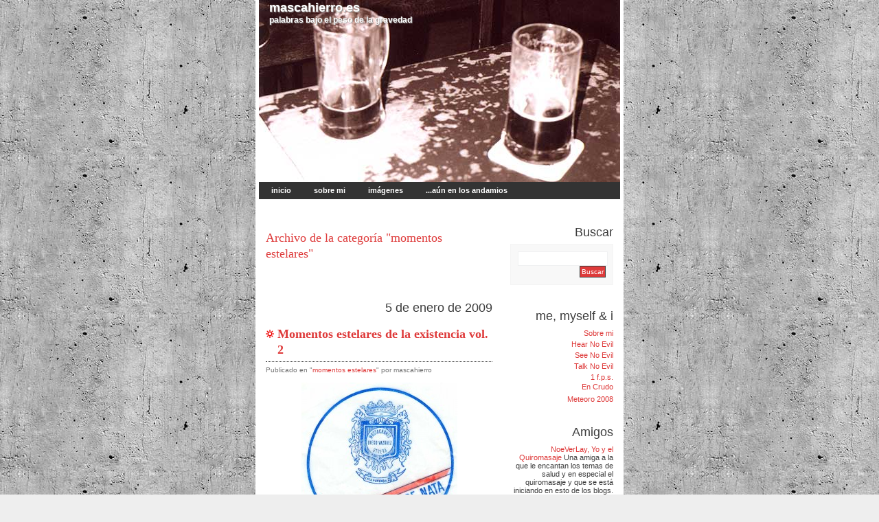

--- FILE ---
content_type: text/html; charset=UTF-8
request_url: https://mascahierro.es/category/momentos-estelares/
body_size: 12072
content:
<!DOCTYPE html PUBLIC "-//W3C//DTD XHTML 1.0 Transitional//EN" "http://www.w3.org/TR/xhtml1/DTD/xhtml1-transitional.dtd">
<html xmlns="http://www.w3.org/1999/xhtml">
<!-- The header image is aleatory change. You can show how many images you want (526 x 265 pixels), but you can must name them like this: dream0.jpg ; dream1.jpg, dream3.jpg�. and so on� and make the appropriate modification in the header_graphic function above.
-->
<head profile="http://gmpg.org/xfn/11">
<meta http-equiv="Content-Type" content="text/html; charset=UTF-8" />
<meta name="generator" content="WordPress 6.7.4" />
<title>
mascahierro.es &raquo; momentos estelares</title>
<meta name="generator" content="WordPress 6.7.4" /> <!-- leave this for stats -->
<style type="text/css" media="screen">
@import url( https://mascahierro.es/wp-content/themes/falling_dreams/style.css );
</style>
<style type="text/css" media="screen">
#header 	{ background: url("https://mascahierro.es/wp-content/themes/falling_dreams/images/dream4.jpg") no-repeat bottom center; }
</style>
<link rel="alternate" type="application/rss+xml" title="RSS 2.0" href="https://mascahierro.es/feed/" />
<link rel="alternate" type="text/xml" title="RSS .92" href="https://mascahierro.es/feed/rss/" />
<link rel="alternate" type="application/atom+xml" title="Atom 0.3" href="https://mascahierro.es/feed/atom/" />
<link rel="pingback" href="https://mascahierro.es/xmlrpc.php" />
	<link rel='archives' title='marzo 2021' href='https://mascahierro.es/2021/03/' />
	<link rel='archives' title='noviembre 2014' href='https://mascahierro.es/2014/11/' />
	<link rel='archives' title='julio 2014' href='https://mascahierro.es/2014/07/' />
	<link rel='archives' title='octubre 2012' href='https://mascahierro.es/2012/10/' />
	<link rel='archives' title='noviembre 2011' href='https://mascahierro.es/2011/11/' />
	<link rel='archives' title='julio 2011' href='https://mascahierro.es/2011/07/' />
	<link rel='archives' title='septiembre 2010' href='https://mascahierro.es/2010/09/' />
	<link rel='archives' title='agosto 2010' href='https://mascahierro.es/2010/08/' />
	<link rel='archives' title='junio 2010' href='https://mascahierro.es/2010/06/' />
	<link rel='archives' title='abril 2010' href='https://mascahierro.es/2010/04/' />
	<link rel='archives' title='diciembre 2009' href='https://mascahierro.es/2009/12/' />
	<link rel='archives' title='julio 2009' href='https://mascahierro.es/2009/07/' />
	<link rel='archives' title='mayo 2009' href='https://mascahierro.es/2009/05/' />
	<link rel='archives' title='febrero 2009' href='https://mascahierro.es/2009/02/' />
	<link rel='archives' title='enero 2009' href='https://mascahierro.es/2009/01/' />
	<link rel='archives' title='noviembre 2008' href='https://mascahierro.es/2008/11/' />
	<link rel='archives' title='septiembre 2008' href='https://mascahierro.es/2008/09/' />
	<link rel='archives' title='agosto 2008' href='https://mascahierro.es/2008/08/' />
	<link rel='archives' title='julio 2008' href='https://mascahierro.es/2008/07/' />
	<link rel='archives' title='junio 2008' href='https://mascahierro.es/2008/06/' />
	<link rel='archives' title='febrero 2008' href='https://mascahierro.es/2008/02/' />
	<link rel='archives' title='diciembre 2007' href='https://mascahierro.es/2007/12/' />
	<link rel='archives' title='noviembre 2007' href='https://mascahierro.es/2007/11/' />
	<link rel='archives' title='septiembre 2007' href='https://mascahierro.es/2007/09/' />
	<link rel='archives' title='agosto 2007' href='https://mascahierro.es/2007/08/' />
	<link rel='archives' title='julio 2007' href='https://mascahierro.es/2007/07/' />
	<link rel='archives' title='junio 2007' href='https://mascahierro.es/2007/06/' />
	<link rel='archives' title='mayo 2007' href='https://mascahierro.es/2007/05/' />
	<link rel='archives' title='abril 2007' href='https://mascahierro.es/2007/04/' />
	<link rel='archives' title='febrero 2007' href='https://mascahierro.es/2007/02/' />
	<link rel='archives' title='enero 2007' href='https://mascahierro.es/2007/01/' />
	<link rel='archives' title='diciembre 2006' href='https://mascahierro.es/2006/12/' />
	<link rel='archives' title='noviembre 2006' href='https://mascahierro.es/2006/11/' />
	<link rel='archives' title='octubre 2006' href='https://mascahierro.es/2006/10/' />
	<link rel='archives' title='septiembre 2006' href='https://mascahierro.es/2006/09/' />
	<link rel='archives' title='agosto 2006' href='https://mascahierro.es/2006/08/' />
	<link rel='archives' title='julio 2006' href='https://mascahierro.es/2006/07/' />
	<link rel='archives' title='junio 2006' href='https://mascahierro.es/2006/06/' />
	<link rel='archives' title='mayo 2006' href='https://mascahierro.es/2006/05/' />
	<link rel='archives' title='septiembre 2005' href='https://mascahierro.es/2005/09/' />
	<link rel='archives' title='mayo 2005' href='https://mascahierro.es/2005/05/' />
	<link rel='archives' title='marzo 2005' href='https://mascahierro.es/2005/03/' />
	<link rel='archives' title='septiembre 2003' href='https://mascahierro.es/2003/09/' />
	<link rel='archives' title='junio 2003' href='https://mascahierro.es/2003/06/' />
	<link rel='archives' title='mayo 2003' href='https://mascahierro.es/2003/05/' />
	<link rel='archives' title='abril 2003' href='https://mascahierro.es/2003/04/' />
	<link rel='archives' title='mayo 2002' href='https://mascahierro.es/2002/05/' />
	<link rel='archives' title='noviembre 1998' href='https://mascahierro.es/1998/11/' />
<meta name='robots' content='max-image-preview:large' />
	<style>img:is([sizes="auto" i], [sizes^="auto," i]) { contain-intrinsic-size: 3000px 1500px }</style>
	<link rel="alternate" type="application/rss+xml" title="mascahierro.es &raquo; Categoría momentos estelares del feed" href="https://mascahierro.es/category/momentos-estelares/feed/" />
<script type="text/javascript">
/* <![CDATA[ */
window._wpemojiSettings = {"baseUrl":"https:\/\/s.w.org\/images\/core\/emoji\/15.0.3\/72x72\/","ext":".png","svgUrl":"https:\/\/s.w.org\/images\/core\/emoji\/15.0.3\/svg\/","svgExt":".svg","source":{"concatemoji":"https:\/\/mascahierro.es\/wp-includes\/js\/wp-emoji-release.min.js?ver=6.7.4"}};
/*! This file is auto-generated */
!function(i,n){var o,s,e;function c(e){try{var t={supportTests:e,timestamp:(new Date).valueOf()};sessionStorage.setItem(o,JSON.stringify(t))}catch(e){}}function p(e,t,n){e.clearRect(0,0,e.canvas.width,e.canvas.height),e.fillText(t,0,0);var t=new Uint32Array(e.getImageData(0,0,e.canvas.width,e.canvas.height).data),r=(e.clearRect(0,0,e.canvas.width,e.canvas.height),e.fillText(n,0,0),new Uint32Array(e.getImageData(0,0,e.canvas.width,e.canvas.height).data));return t.every(function(e,t){return e===r[t]})}function u(e,t,n){switch(t){case"flag":return n(e,"\ud83c\udff3\ufe0f\u200d\u26a7\ufe0f","\ud83c\udff3\ufe0f\u200b\u26a7\ufe0f")?!1:!n(e,"\ud83c\uddfa\ud83c\uddf3","\ud83c\uddfa\u200b\ud83c\uddf3")&&!n(e,"\ud83c\udff4\udb40\udc67\udb40\udc62\udb40\udc65\udb40\udc6e\udb40\udc67\udb40\udc7f","\ud83c\udff4\u200b\udb40\udc67\u200b\udb40\udc62\u200b\udb40\udc65\u200b\udb40\udc6e\u200b\udb40\udc67\u200b\udb40\udc7f");case"emoji":return!n(e,"\ud83d\udc26\u200d\u2b1b","\ud83d\udc26\u200b\u2b1b")}return!1}function f(e,t,n){var r="undefined"!=typeof WorkerGlobalScope&&self instanceof WorkerGlobalScope?new OffscreenCanvas(300,150):i.createElement("canvas"),a=r.getContext("2d",{willReadFrequently:!0}),o=(a.textBaseline="top",a.font="600 32px Arial",{});return e.forEach(function(e){o[e]=t(a,e,n)}),o}function t(e){var t=i.createElement("script");t.src=e,t.defer=!0,i.head.appendChild(t)}"undefined"!=typeof Promise&&(o="wpEmojiSettingsSupports",s=["flag","emoji"],n.supports={everything:!0,everythingExceptFlag:!0},e=new Promise(function(e){i.addEventListener("DOMContentLoaded",e,{once:!0})}),new Promise(function(t){var n=function(){try{var e=JSON.parse(sessionStorage.getItem(o));if("object"==typeof e&&"number"==typeof e.timestamp&&(new Date).valueOf()<e.timestamp+604800&&"object"==typeof e.supportTests)return e.supportTests}catch(e){}return null}();if(!n){if("undefined"!=typeof Worker&&"undefined"!=typeof OffscreenCanvas&&"undefined"!=typeof URL&&URL.createObjectURL&&"undefined"!=typeof Blob)try{var e="postMessage("+f.toString()+"("+[JSON.stringify(s),u.toString(),p.toString()].join(",")+"));",r=new Blob([e],{type:"text/javascript"}),a=new Worker(URL.createObjectURL(r),{name:"wpTestEmojiSupports"});return void(a.onmessage=function(e){c(n=e.data),a.terminate(),t(n)})}catch(e){}c(n=f(s,u,p))}t(n)}).then(function(e){for(var t in e)n.supports[t]=e[t],n.supports.everything=n.supports.everything&&n.supports[t],"flag"!==t&&(n.supports.everythingExceptFlag=n.supports.everythingExceptFlag&&n.supports[t]);n.supports.everythingExceptFlag=n.supports.everythingExceptFlag&&!n.supports.flag,n.DOMReady=!1,n.readyCallback=function(){n.DOMReady=!0}}).then(function(){return e}).then(function(){var e;n.supports.everything||(n.readyCallback(),(e=n.source||{}).concatemoji?t(e.concatemoji):e.wpemoji&&e.twemoji&&(t(e.twemoji),t(e.wpemoji)))}))}((window,document),window._wpemojiSettings);
/* ]]> */
</script>
<style id='wp-emoji-styles-inline-css' type='text/css'>

	img.wp-smiley, img.emoji {
		display: inline !important;
		border: none !important;
		box-shadow: none !important;
		height: 1em !important;
		width: 1em !important;
		margin: 0 0.07em !important;
		vertical-align: -0.1em !important;
		background: none !important;
		padding: 0 !important;
	}
</style>
<link rel='stylesheet' id='wp-block-library-css' href='https://mascahierro.es/wp-includes/css/dist/block-library/style.min.css?ver=6.7.4' type='text/css' media='all' />
<style id='classic-theme-styles-inline-css' type='text/css'>
/*! This file is auto-generated */
.wp-block-button__link{color:#fff;background-color:#32373c;border-radius:9999px;box-shadow:none;text-decoration:none;padding:calc(.667em + 2px) calc(1.333em + 2px);font-size:1.125em}.wp-block-file__button{background:#32373c;color:#fff;text-decoration:none}
</style>
<style id='global-styles-inline-css' type='text/css'>
:root{--wp--preset--aspect-ratio--square: 1;--wp--preset--aspect-ratio--4-3: 4/3;--wp--preset--aspect-ratio--3-4: 3/4;--wp--preset--aspect-ratio--3-2: 3/2;--wp--preset--aspect-ratio--2-3: 2/3;--wp--preset--aspect-ratio--16-9: 16/9;--wp--preset--aspect-ratio--9-16: 9/16;--wp--preset--color--black: #000000;--wp--preset--color--cyan-bluish-gray: #abb8c3;--wp--preset--color--white: #ffffff;--wp--preset--color--pale-pink: #f78da7;--wp--preset--color--vivid-red: #cf2e2e;--wp--preset--color--luminous-vivid-orange: #ff6900;--wp--preset--color--luminous-vivid-amber: #fcb900;--wp--preset--color--light-green-cyan: #7bdcb5;--wp--preset--color--vivid-green-cyan: #00d084;--wp--preset--color--pale-cyan-blue: #8ed1fc;--wp--preset--color--vivid-cyan-blue: #0693e3;--wp--preset--color--vivid-purple: #9b51e0;--wp--preset--gradient--vivid-cyan-blue-to-vivid-purple: linear-gradient(135deg,rgba(6,147,227,1) 0%,rgb(155,81,224) 100%);--wp--preset--gradient--light-green-cyan-to-vivid-green-cyan: linear-gradient(135deg,rgb(122,220,180) 0%,rgb(0,208,130) 100%);--wp--preset--gradient--luminous-vivid-amber-to-luminous-vivid-orange: linear-gradient(135deg,rgba(252,185,0,1) 0%,rgba(255,105,0,1) 100%);--wp--preset--gradient--luminous-vivid-orange-to-vivid-red: linear-gradient(135deg,rgba(255,105,0,1) 0%,rgb(207,46,46) 100%);--wp--preset--gradient--very-light-gray-to-cyan-bluish-gray: linear-gradient(135deg,rgb(238,238,238) 0%,rgb(169,184,195) 100%);--wp--preset--gradient--cool-to-warm-spectrum: linear-gradient(135deg,rgb(74,234,220) 0%,rgb(151,120,209) 20%,rgb(207,42,186) 40%,rgb(238,44,130) 60%,rgb(251,105,98) 80%,rgb(254,248,76) 100%);--wp--preset--gradient--blush-light-purple: linear-gradient(135deg,rgb(255,206,236) 0%,rgb(152,150,240) 100%);--wp--preset--gradient--blush-bordeaux: linear-gradient(135deg,rgb(254,205,165) 0%,rgb(254,45,45) 50%,rgb(107,0,62) 100%);--wp--preset--gradient--luminous-dusk: linear-gradient(135deg,rgb(255,203,112) 0%,rgb(199,81,192) 50%,rgb(65,88,208) 100%);--wp--preset--gradient--pale-ocean: linear-gradient(135deg,rgb(255,245,203) 0%,rgb(182,227,212) 50%,rgb(51,167,181) 100%);--wp--preset--gradient--electric-grass: linear-gradient(135deg,rgb(202,248,128) 0%,rgb(113,206,126) 100%);--wp--preset--gradient--midnight: linear-gradient(135deg,rgb(2,3,129) 0%,rgb(40,116,252) 100%);--wp--preset--font-size--small: 13px;--wp--preset--font-size--medium: 20px;--wp--preset--font-size--large: 36px;--wp--preset--font-size--x-large: 42px;--wp--preset--spacing--20: 0.44rem;--wp--preset--spacing--30: 0.67rem;--wp--preset--spacing--40: 1rem;--wp--preset--spacing--50: 1.5rem;--wp--preset--spacing--60: 2.25rem;--wp--preset--spacing--70: 3.38rem;--wp--preset--spacing--80: 5.06rem;--wp--preset--shadow--natural: 6px 6px 9px rgba(0, 0, 0, 0.2);--wp--preset--shadow--deep: 12px 12px 50px rgba(0, 0, 0, 0.4);--wp--preset--shadow--sharp: 6px 6px 0px rgba(0, 0, 0, 0.2);--wp--preset--shadow--outlined: 6px 6px 0px -3px rgba(255, 255, 255, 1), 6px 6px rgba(0, 0, 0, 1);--wp--preset--shadow--crisp: 6px 6px 0px rgba(0, 0, 0, 1);}:where(.is-layout-flex){gap: 0.5em;}:where(.is-layout-grid){gap: 0.5em;}body .is-layout-flex{display: flex;}.is-layout-flex{flex-wrap: wrap;align-items: center;}.is-layout-flex > :is(*, div){margin: 0;}body .is-layout-grid{display: grid;}.is-layout-grid > :is(*, div){margin: 0;}:where(.wp-block-columns.is-layout-flex){gap: 2em;}:where(.wp-block-columns.is-layout-grid){gap: 2em;}:where(.wp-block-post-template.is-layout-flex){gap: 1.25em;}:where(.wp-block-post-template.is-layout-grid){gap: 1.25em;}.has-black-color{color: var(--wp--preset--color--black) !important;}.has-cyan-bluish-gray-color{color: var(--wp--preset--color--cyan-bluish-gray) !important;}.has-white-color{color: var(--wp--preset--color--white) !important;}.has-pale-pink-color{color: var(--wp--preset--color--pale-pink) !important;}.has-vivid-red-color{color: var(--wp--preset--color--vivid-red) !important;}.has-luminous-vivid-orange-color{color: var(--wp--preset--color--luminous-vivid-orange) !important;}.has-luminous-vivid-amber-color{color: var(--wp--preset--color--luminous-vivid-amber) !important;}.has-light-green-cyan-color{color: var(--wp--preset--color--light-green-cyan) !important;}.has-vivid-green-cyan-color{color: var(--wp--preset--color--vivid-green-cyan) !important;}.has-pale-cyan-blue-color{color: var(--wp--preset--color--pale-cyan-blue) !important;}.has-vivid-cyan-blue-color{color: var(--wp--preset--color--vivid-cyan-blue) !important;}.has-vivid-purple-color{color: var(--wp--preset--color--vivid-purple) !important;}.has-black-background-color{background-color: var(--wp--preset--color--black) !important;}.has-cyan-bluish-gray-background-color{background-color: var(--wp--preset--color--cyan-bluish-gray) !important;}.has-white-background-color{background-color: var(--wp--preset--color--white) !important;}.has-pale-pink-background-color{background-color: var(--wp--preset--color--pale-pink) !important;}.has-vivid-red-background-color{background-color: var(--wp--preset--color--vivid-red) !important;}.has-luminous-vivid-orange-background-color{background-color: var(--wp--preset--color--luminous-vivid-orange) !important;}.has-luminous-vivid-amber-background-color{background-color: var(--wp--preset--color--luminous-vivid-amber) !important;}.has-light-green-cyan-background-color{background-color: var(--wp--preset--color--light-green-cyan) !important;}.has-vivid-green-cyan-background-color{background-color: var(--wp--preset--color--vivid-green-cyan) !important;}.has-pale-cyan-blue-background-color{background-color: var(--wp--preset--color--pale-cyan-blue) !important;}.has-vivid-cyan-blue-background-color{background-color: var(--wp--preset--color--vivid-cyan-blue) !important;}.has-vivid-purple-background-color{background-color: var(--wp--preset--color--vivid-purple) !important;}.has-black-border-color{border-color: var(--wp--preset--color--black) !important;}.has-cyan-bluish-gray-border-color{border-color: var(--wp--preset--color--cyan-bluish-gray) !important;}.has-white-border-color{border-color: var(--wp--preset--color--white) !important;}.has-pale-pink-border-color{border-color: var(--wp--preset--color--pale-pink) !important;}.has-vivid-red-border-color{border-color: var(--wp--preset--color--vivid-red) !important;}.has-luminous-vivid-orange-border-color{border-color: var(--wp--preset--color--luminous-vivid-orange) !important;}.has-luminous-vivid-amber-border-color{border-color: var(--wp--preset--color--luminous-vivid-amber) !important;}.has-light-green-cyan-border-color{border-color: var(--wp--preset--color--light-green-cyan) !important;}.has-vivid-green-cyan-border-color{border-color: var(--wp--preset--color--vivid-green-cyan) !important;}.has-pale-cyan-blue-border-color{border-color: var(--wp--preset--color--pale-cyan-blue) !important;}.has-vivid-cyan-blue-border-color{border-color: var(--wp--preset--color--vivid-cyan-blue) !important;}.has-vivid-purple-border-color{border-color: var(--wp--preset--color--vivid-purple) !important;}.has-vivid-cyan-blue-to-vivid-purple-gradient-background{background: var(--wp--preset--gradient--vivid-cyan-blue-to-vivid-purple) !important;}.has-light-green-cyan-to-vivid-green-cyan-gradient-background{background: var(--wp--preset--gradient--light-green-cyan-to-vivid-green-cyan) !important;}.has-luminous-vivid-amber-to-luminous-vivid-orange-gradient-background{background: var(--wp--preset--gradient--luminous-vivid-amber-to-luminous-vivid-orange) !important;}.has-luminous-vivid-orange-to-vivid-red-gradient-background{background: var(--wp--preset--gradient--luminous-vivid-orange-to-vivid-red) !important;}.has-very-light-gray-to-cyan-bluish-gray-gradient-background{background: var(--wp--preset--gradient--very-light-gray-to-cyan-bluish-gray) !important;}.has-cool-to-warm-spectrum-gradient-background{background: var(--wp--preset--gradient--cool-to-warm-spectrum) !important;}.has-blush-light-purple-gradient-background{background: var(--wp--preset--gradient--blush-light-purple) !important;}.has-blush-bordeaux-gradient-background{background: var(--wp--preset--gradient--blush-bordeaux) !important;}.has-luminous-dusk-gradient-background{background: var(--wp--preset--gradient--luminous-dusk) !important;}.has-pale-ocean-gradient-background{background: var(--wp--preset--gradient--pale-ocean) !important;}.has-electric-grass-gradient-background{background: var(--wp--preset--gradient--electric-grass) !important;}.has-midnight-gradient-background{background: var(--wp--preset--gradient--midnight) !important;}.has-small-font-size{font-size: var(--wp--preset--font-size--small) !important;}.has-medium-font-size{font-size: var(--wp--preset--font-size--medium) !important;}.has-large-font-size{font-size: var(--wp--preset--font-size--large) !important;}.has-x-large-font-size{font-size: var(--wp--preset--font-size--x-large) !important;}
:where(.wp-block-post-template.is-layout-flex){gap: 1.25em;}:where(.wp-block-post-template.is-layout-grid){gap: 1.25em;}
:where(.wp-block-columns.is-layout-flex){gap: 2em;}:where(.wp-block-columns.is-layout-grid){gap: 2em;}
:root :where(.wp-block-pullquote){font-size: 1.5em;line-height: 1.6;}
</style>
<link rel='stylesheet' id='responsive-lightbox-swipebox-css' href='https://mascahierro.es/wp-content/plugins/responsive-lightbox/assets/swipebox/swipebox.min.css?ver=2.4.8' type='text/css' media='all' />
<link rel='stylesheet' id='ngg_trigger_buttons-css' href='https://mascahierro.es/wp-content/plugins/nextgen-gallery/static/GalleryDisplay/trigger_buttons.css?ver=3.59.6' type='text/css' media='all' />
<link rel='stylesheet' id='dashicons-css' href='https://mascahierro.es/wp-includes/css/dashicons.min.css?ver=6.7.4' type='text/css' media='all' />
<link rel='stylesheet' id='thickbox-css' href='https://mascahierro.es/wp-includes/js/thickbox/thickbox.css?ver=6.7.4' type='text/css' media='all' />
<link rel='stylesheet' id='fontawesome_v4_shim_style-css' href='https://mascahierro.es/wp-content/plugins/nextgen-gallery/static/FontAwesome/css/v4-shims.min.css?ver=6.7.4' type='text/css' media='all' />
<link rel='stylesheet' id='fontawesome-css' href='https://mascahierro.es/wp-content/plugins/nextgen-gallery/static/FontAwesome/css/all.min.css?ver=6.7.4' type='text/css' media='all' />
<link rel='stylesheet' id='nextgen_pagination_style-css' href='https://mascahierro.es/wp-content/plugins/nextgen-gallery/static/GalleryDisplay/pagination_style.css?ver=3.59.6' type='text/css' media='all' />
<link rel='stylesheet' id='nextgen_basic_thumbnails_style-css' href='https://mascahierro.es/wp-content/plugins/nextgen-gallery/static/Thumbnails/nextgen_basic_thumbnails.css?ver=3.59.6' type='text/css' media='all' />
<link rel='stylesheet' id='nextgen_widgets_style-css' href='https://mascahierro.es/wp-content/plugins/nextgen-gallery/static/Widget/display.css?ver=3.59.6' type='text/css' media='all' />
<script type="text/javascript" src="https://mascahierro.es/wp-includes/js/jquery/jquery.min.js?ver=3.7.1" id="jquery-core-js"></script>
<script type="text/javascript" src="https://mascahierro.es/wp-includes/js/jquery/jquery-migrate.min.js?ver=3.4.1" id="jquery-migrate-js"></script>
<script type="text/javascript" src="https://mascahierro.es/wp-content/plugins/responsive-lightbox/assets/swipebox/jquery.swipebox.min.js?ver=2.4.8" id="responsive-lightbox-swipebox-js"></script>
<script type="text/javascript" src="https://mascahierro.es/wp-includes/js/underscore.min.js?ver=1.13.7" id="underscore-js"></script>
<script type="text/javascript" src="https://mascahierro.es/wp-content/plugins/responsive-lightbox/assets/infinitescroll/infinite-scroll.pkgd.min.js?ver=6.7.4" id="responsive-lightbox-infinite-scroll-js"></script>
<script type="text/javascript" id="responsive-lightbox-js-before">
/* <![CDATA[ */
var rlArgs = {"script":"swipebox","selector":"lightbox","customEvents":"","activeGalleries":true,"animation":true,"hideCloseButtonOnMobile":false,"removeBarsOnMobile":false,"hideBars":true,"hideBarsDelay":5000,"videoMaxWidth":1080,"useSVG":true,"loopAtEnd":false,"woocommerce_gallery":false,"ajaxurl":"https:\/\/mascahierro.es\/wp-admin\/admin-ajax.php","nonce":"eb9e1ce0b2","preview":false,"postId":244,"scriptExtension":false};
/* ]]> */
</script>
<script type="text/javascript" src="https://mascahierro.es/wp-content/plugins/responsive-lightbox/js/front.js?ver=2.4.8" id="responsive-lightbox-js"></script>
<script type="text/javascript" id="photocrati_ajax-js-extra">
/* <![CDATA[ */
var photocrati_ajax = {"url":"https:\/\/mascahierro.es\/index.php?photocrati_ajax=1","rest_url":"https:\/\/mascahierro.es\/wp-json\/","wp_home_url":"https:\/\/mascahierro.es","wp_site_url":"https:\/\/mascahierro.es","wp_root_url":"https:\/\/mascahierro.es","wp_plugins_url":"https:\/\/mascahierro.es\/wp-content\/plugins","wp_content_url":"https:\/\/mascahierro.es\/wp-content","wp_includes_url":"https:\/\/mascahierro.es\/wp-includes\/","ngg_param_slug":"nggallery","rest_nonce":"1b37fe67ea"};
/* ]]> */
</script>
<script type="text/javascript" src="https://mascahierro.es/wp-content/plugins/nextgen-gallery/static/Legacy/ajax.min.js?ver=3.59.6" id="photocrati_ajax-js"></script>
<script type="text/javascript" src="https://mascahierro.es/wp-content/plugins/nextgen-gallery/static/FontAwesome/js/v4-shims.min.js?ver=5.3.1" id="fontawesome_v4_shim-js"></script>
<script type="text/javascript" defer crossorigin="anonymous" data-auto-replace-svg="false" data-keep-original-source="false" data-search-pseudo-elements src="https://mascahierro.es/wp-content/plugins/nextgen-gallery/static/FontAwesome/js/all.min.js?ver=5.3.1" id="fontawesome-js"></script>
<script type="text/javascript" src="https://mascahierro.es/wp-content/plugins/nextgen-gallery/static/Thumbnails/nextgen_basic_thumbnails.js?ver=3.59.6" id="nextgen_basic_thumbnails_script-js"></script>
<link rel="https://api.w.org/" href="https://mascahierro.es/wp-json/" /><link rel="alternate" title="JSON" type="application/json" href="https://mascahierro.es/wp-json/wp/v2/categories/60" /><link rel="EditURI" type="application/rsd+xml" title="RSD" href="https://mascahierro.es/xmlrpc.php?rsd" />
<meta name="generator" content="WordPress 6.7.4" />
<script language="javascript" type="text/javascript" src="https://mascahierro.es/wp-content/themes/falling_dreams/nicetitle.js"></script>
</head>
<body>
<div id="wrapper">
<h1 id="header" onclick="location.href='https://mascahierro.es';" style="cursor: pointer;">
  <!--blog name & description -->
  <a href="https://mascahierro.es">mascahierro.es</a><br/>
palabras bajo el peso de la gravedad 
</h1>
<div id="menu-background"></div>
<div id="content">
<ul id="menu">
  <!-- create some pages in WordPress Admin, and put links here. (Ex: About, Photos, Links, Contact) -->
  <li><a title="mascahierro.es" href="https://mascahierro.es">Inicio</a></li>
  <li><a title="Sobre mi" href="http://www.mascahierro.es/?page_id=2">Sobre mi</a></li>
   <li><a title="Galer&iacute;a de im&aacute;genes y fotograf&iacute;as" href="http://www.mascahierro.es/?page_id=63">Im&aacute;genes</a></li>
  <li><a title="En construcci&oacute;n" href="#">...a&uacute;n en los andamios</a></li>
  <!--
  <li><a title="Links" href="#">Links</a></li>
  <li><a title="Contact" href="#">Contact</a></li> -->
</ul>
<h2 class="headline">Archivo de la categor&iacute;a &quot;momentos estelares&quot;</h2>
<div class="page-navigation">
  <div class="alignleft">
      </div>
  <div class="alignright">
      </div>
</div>
<div class="post" id="post-244">
  <div class="data">
    5 de enero de 2009  </div>
  <h3 class="title"><a href="https://mascahierro.es/2009/01/05/momentos-estelares-de-la-existencia-vol-2/" rel="bookmark" title="Momentos estelares de la existencia vol. 2">
    Momentos estelares de la existencia vol. 2    </a></h3>
  <div class="author">Publicado  
    en &quot;<a href="https://mascahierro.es/category/momentos-estelares/" rel="category tag">momentos estelares</a>&quot; por mascahierro      </div>
  <p style="text-align: center;"><a href="http://www.mascahierro.es/wp-content/fotos/mostachones.jpg" target="_blank" data-rel="lightbox-image-0" data-rl_title="" data-rl_caption=""><img fetchpriority="high" decoding="async" class="size-medium wp-image-243 aligncenter" title="" src="http://www.mascahierro.es/wp-content/fotos/mostachones-227x300.jpg" alt="Etiqueta de los riquísimos mostachones de nata de Utrera" width="227" height="300" srcset="https://mascahierro.es/wp-content/fotos/mostachones-227x300.jpg 227w, https://mascahierro.es/wp-content/fotos/mostachones.jpg 607w" sizes="(max-width: 227px) 100vw, 227px" /></a></p>
<p>Pues si que es un momento sublime, construido únicamente con azúcar, harina, canela, huevos y nata montada.</p>
<p>Cuando era pequeño, y en mi pueblo había tren, durante los viajes al médico de la capital había un señor que vendía mostachones mientras el tren avanzaba con su parsimonioso traqueteo. Con tan desagradable destino, mi madre no podía negarse a comprarme un mostachón. Imposible olvidar el olor, el  sabor y la textura de aquellos mostachones que no querían desprenderse del papel que les servía como base de horneado y como envoltura. Hermosa batalla era aquello de comerte el mostachón. Con suerte ibas arrancando el bizcocho a pellizcos y luego utilizabas la boca para hacerte con los restos, arrastrando la nariz sobre el papel y los restos del bizcocho. Um&#8230;</p>
<p>Éstos,  puestos al día  con nata, tiernos y dulces también merecen la pena, aunque se perdió la miel.  Nunca olvides parar en Utrera si pasas cerca y tampoco estaría mal que te acordases de mi. Je, je, &#8230;</p>
    <div class="feedback">
    <a href="https://mascahierro.es/2009/01/05/momentos-estelares-de-la-existencia-vol-2/#comments">2 comentarios</a>    <span class="link-category">Archivado en &quot;<a href="https://mascahierro.es/category/momentos-estelares/" rel="category tag">momentos estelares</a>&quot;
    </span> </div>
</div>
<div class="page-navigation">
  <div class="alignleft">
      </div>
  <div class="alignright">
      </div>
</div>
</div>
<div id="sidebar">
  <ul>
  <li id="search-3" class="widget widget_search"><h2 class="widgettitle">Buscar</h2>
<form method="get" id="searchform" action="https://mascahierro.es/">
  <div>
    <input type="text" value="" name="s" id="s" size="15" maxlength="40"/>
    <input type="submit" id="searchsubmit" value="Buscar" />
  </div>
</form>
</li>
<li id="pages-3" class="widget widget_pages"><h2 class="widgettitle">me, myself &#038; i</h2>

			<ul>
				<li class="page_item page-item-2"><a href="https://mascahierro.es/about/">Sobre mi</a></li>
<li class="page_item page-item-14"><a href="https://mascahierro.es/mis-discos-favoritos/">Hear No Evil</a></li>
<li class="page_item page-item-32"><a href="https://mascahierro.es/see-no-evil/">See No Evil</a></li>
<li class="page_item page-item-279"><a href="https://mascahierro.es/talk-no-evil/">Talk No Evil</a></li>
<li class="page_item page-item-63 page_item_has_children"><a href="https://mascahierro.es/mis-fotos/">1 f.p.s.</a>
<ul class='children'>
	<li class="page_item page-item-71"><a href="https://mascahierro.es/mis-fotos/de-la-aficion-a-la-musica-en-directo/">En Crudo</a></li>
</ul>
</li>
<li class="page_item page-item-111"><a href="https://mascahierro.es/meteoro-2008/">Meteoro 2008</a></li>
			</ul>

			</li>
<li id="linkcat-81" class="widget widget_links"><h2 class="widgettitle">Amigos</h2>

	<ul class='xoxo blogroll'>
<li><a href="http://noeverlay.es/" rel="friend met co-resident muse" title="Una amiga a la que le encantan los temas de salud y en especial el quiromasaje y que se está iniciando en esto de los blogs.">NoeVerLay, Yo y el Quiromasaje</a>
Una amiga a la que le encantan los temas de salud y en especial el quiromasaje y que se está iniciando en esto de los blogs.</li>

	</ul>
</li>

<li id="linkcat-17" class="widget widget_links"><h2 class="widgettitle">Artistas y Grupos</h2>

	<ul class='xoxo blogroll'>
<li><a href="http://www.aberfeldys.com/" rel="noopener" title="Una banda pop que me tiene enamorado" target="_blank">Aberfeldy</a>
Una banda pop que me tiene enamorado</li>
<li><a href="http://www.intairnet.org/" rel="noopener" title="Página oficial de Air" target="_blank">Air</a>
Página oficial de Air</li>
<li><a href="http://www.belleandsebastian.com/r" rel="noopener" title="El mejor pop" target="_blank">Belle &#038; Sebastian</a>
El mejor pop</li>
<li><a href="http://www.mazzystar.nu/" rel="noopener" target="_blank">Mazzy Star Boulevard</a></li>
<li><a href="http://www.nickcaveandthebadseeds.com/">Nick Cave &#038; The Bad Seeds</a></li>
<li><a href="http://www.nick-cave.com/">Nick Cave (fan)</a></li>
<li><a href="http://www.thecramps.com/" rel="noopener" title="Una banda&#8230; un estilo único." target="_blank">The Cramps</a>
Una banda&#8230; un estilo único.</li>
<li><a href="http://www.marquee.demon.co.uk/">Tom Verlaine, Television &#038; Stuff</a></li>

	</ul>
</li>

<li id="linkcat-12" class="widget widget_links"><h2 class="widgettitle">Blogroll</h2>

	<ul class='xoxo blogroll'>
<li><a href="http://aprendiendolapasion.blogspot.com/" rel="friend met neighbor noopener" title="Amigo del Alma" target="_blank">Aprendiendo la pasión</a>
Amigo del Alma</li>
<li><a href="http://www.bearskinrug.co.uk/" rel="noopener" title="Kevin Cornell, ilustrador y diseñador web. Es el ilustrador de AListApart" target="_blank">bearskinrug</a>
Kevin Cornell, ilustrador y diseñador web. Es el ilustrador de AListApart</li>
<li><a href="http://blogs.linux.ie/xeer/">Donncha</a></li>
<li><a href="http://dougal.gunters.org/">Dougal</a></li>
<li><a href="http://photomatt.net/">Matt</a></li>
<li><a href="http://zengun.org/weblog/">Michel</a></li>
<li><a href="http://zed1.com/journalized/">Mike</a></li>
<li><a href="http://teo.esuper.ro/" rel="noopener" title="Razvan Teodorescu, un diseñador de Bucarest del que he tomado prestado la plantilla para mi bitácora." target="_blank">Razvan Teodorescu</a>
Razvan Teodorescu, un diseñador de Bucarest del que he tomado prestado la plantilla para mi bitácora.</li>
<li><a href="http://boren.nu/">Ryan</a></li>

	</ul>
</li>

<li id="linkcat-13" class="widget widget_links"><h2 class="widgettitle">Cine</h2>

	<ul class='xoxo blogroll'>
<li><a href="http://allmovie.com" rel="noopener" title="Base de datos sobre cine con multitud de opciones de búsqueda (US)" target="_blank">Guía «All Movie»</a>
Base de datos sobre cine con multitud de opciones de búsqueda (US)</li>
<li><a href="http://www.imdb.com/" rel="noopener" title="La referencia para los cinéfilos." target="_blank">Internet Movie Database</a>
La referencia para los cinéfilos.</li>

	</ul>
</li>

<li id="linkcat-82" class="widget widget_links"><h2 class="widgettitle">Diseño Gráfico</h2>

	<ul class='xoxo blogroll'>
<li><a href="http://designarchives.aiga.org/" title="Un archivo de trabajos de diseño gráfico para aquellos que «practican, estudian y apredician los buenos diseños».">Archivos de diseño AIGA</a>
Un archivo de trabajos de diseño gráfico para aquellos que «practican, estudian y apredician los buenos diseños».</li>

	</ul>
</li>

<li id="linkcat-15" class="widget widget_links"><h2 class="widgettitle">E-bites</h2>

	<ul class='xoxo blogroll'>
<li><a href="http://www.blosxom.com/" rel="noopener" title="Una herramientas para creación de blogs o bitácoras de fácil instalación ya que utiliza ficheros de texto simple, sin base de datos" target="_blank">Blosxom, the zen of blogging</a>
Una herramientas para creación de blogs o bitácoras de fácil instalación ya que utiliza ficheros de texto simple, sin base de datos</li>
<li><a href="http://onmac.net/" rel="noopener" title="De como ejecutar windows en un portátil Apple sobre microprocesador Intel" target="_blank">MacBook Pro + Windows</a>
De como ejecutar windows en un portátil Apple sobre microprocesador Intel</li>
<li><a href="http://iphone.wordpress.org/" rel="noopener" title="Interesante aplicación para Iphone y otros aparatejos de la marca, permite publicar, comentar, enviar fotos, etc" target="_blank">Wordpress en tu Iphone</a>
Interesante aplicación para Iphone y otros aparatejos de la marca, permite publicar, comentar, enviar fotos, etc</li>

	</ul>
</li>

<li id="linkcat-19" class="widget widget_links"><h2 class="widgettitle">favoritos en myspace</h2>

	<ul class='xoxo blogroll'>
<li><a href="http://www.myspace.com/aberfeldytheband" title="Una deliciosa banda pop de Edimburgo">Aberfeldy</a>
Una deliciosa banda pop de Edimburgo</li>

	</ul>
</li>

<li id="linkcat-14" class="widget widget_links"><h2 class="widgettitle">Literatura</h2>

	<ul class='xoxo blogroll'>
<li><a href="http://www.mcu.es/bases/spa/isbn/ISBN.html" rel="noopener" title="Todos los libros editados en España desde 1972." target="_blank">Base de datos de ISBN</a>
Todos los libros editados en España desde 1972.</li>
<li><a href="http://cervantesvirtual.com" rel="noopener" title="Proyecto de digitalización de obras literarias y científicas principalmente escritas en español. Incluye fonoteca." target="_blank">Biblioteca Virtual Miguel de Cervantes Saavedra</a>
Proyecto de digitalización de obras literarias y científicas principalmente escritas en español. Incluye fonoteca.</li>
<li><a href="http://www.inlibris.com/s.pl?l=es" rel="noopener" title="Ellos mismos: «Con cerca de 54.000 enlaces, Inlibris es probablemente el mayor directorio de recursos literarios&#8230;»" target="_blank">Inlibris, directorio de recursos literarios.</a>
Ellos mismos: «Con cerca de 54.000 enlaces, Inlibris es probablemente el mayor directorio de recursos literarios&#8230;»</li>
<li><a href="http://www.gutenberg.org/" rel="noopener" title="18.000 obras literarias libres de derechos de autor a tu disposición." target="_blank">Proyecto Gutenberg</a>
18.000 obras literarias libres de derechos de autor a tu disposición.</li>

	</ul>
</li>

<li id="linkcat-16" class="widget widget_links"><h2 class="widgettitle">Música</h2>

	<ul class='xoxo blogroll'>
<li><a href="http://www.allmusic.com" rel="noopener" title="Una macro base de datos sobre música, ideal para consultar discografías y músicos" target="_blank">Base de datos All Music</a>
Una macro base de datos sobre música, ideal para consultar discografías y músicos</li>
<li><a href="http://www.cdcovers.to/" rel="noopener" title="Motor de búsqueda de portadas de cds, dvds, etc" target="_blank">cdcovers.to</a>
Motor de búsqueda de portadas de cds, dvds, etc</li>
<li><a href="http://www.discogs.com/" rel="noopener" title="Una base de datos abierta sobre grupos, sellos,&#8230;. construida por los propios usuarios." target="_blank">Discogs</a>
Una base de datos abierta sobre grupos, sellos,&#8230;. construida por los propios usuarios.</li>
<li><a href="http://www.mega-search.net/" rel="noopener" title="Quizás el mejor buscador de carátulas y portadas de cds" target="_blank">MegaSearch</a>
Quizás el mejor buscador de carátulas y portadas de cds</li>

	</ul>
</li>

<li id="tag_cloud-3" class="widget widget_tag_cloud"><h2 class="widgettitle">En la nube&#8230;</h2>
<div class="tagcloud"><a href="https://mascahierro.es/tag/arena-festival/" class="tag-cloud-link tag-link-55 tag-link-position-1" style="font-size: 8pt;" aria-label="arena festival (1 elemento)">arena festival</a>
<a href="https://mascahierro.es/tag/avalon/" class="tag-cloud-link tag-link-33 tag-link-position-2" style="font-size: 8pt;" aria-label="Avalon (1 elemento)">Avalon</a>
<a href="https://mascahierro.es/tag/bitacora/" class="tag-cloud-link tag-link-28 tag-link-position-3" style="font-size: 8pt;" aria-label="bitácora (1 elemento)">bitácora</a>
<a href="https://mascahierro.es/tag/blues-explosion/" class="tag-cloud-link tag-link-75 tag-link-position-4" style="font-size: 8pt;" aria-label="Blues Explosion (1 elemento)">Blues Explosion</a>
<a href="https://mascahierro.es/tag/cansancio/" class="tag-cloud-link tag-link-22 tag-link-position-5" style="font-size: 8pt;" aria-label="cansancio (1 elemento)">cansancio</a>
<a href="https://mascahierro.es/tag/cartel/" class="tag-cloud-link tag-link-64 tag-link-position-6" style="font-size: 8pt;" aria-label="cartel (1 elemento)">cartel</a>
<a href="https://mascahierro.es/tag/carteles/" class="tag-cloud-link tag-link-40 tag-link-position-7" style="font-size: 22pt;" aria-label="carteles (5 elementos)">carteles</a>
<a href="https://mascahierro.es/tag/chris-isaak/" class="tag-cloud-link tag-link-72 tag-link-position-8" style="font-size: 8pt;" aria-label="Chris Isaak (1 elemento)">Chris Isaak</a>
<a href="https://mascahierro.es/tag/comer/" class="tag-cloud-link tag-link-49 tag-link-position-9" style="font-size: 13.25pt;" aria-label="comer (2 elementos)">comer</a>
<a href="https://mascahierro.es/tag/conciertos/" class="tag-cloud-link tag-link-73 tag-link-position-10" style="font-size: 13.25pt;" aria-label="conciertos (2 elementos)">conciertos</a>
<a href="https://mascahierro.es/tag/cotidianidad/" class="tag-cloud-link tag-link-66 tag-link-position-11" style="font-size: 8pt;" aria-label="cotidianidad (1 elemento)">cotidianidad</a>
<a href="https://mascahierro.es/tag/cumpleanos/" class="tag-cloud-link tag-link-78 tag-link-position-12" style="font-size: 8pt;" aria-label="cumpleaños (1 elemento)">cumpleaños</a>
<a href="https://mascahierro.es/tag/diseno/" class="tag-cloud-link tag-link-54 tag-link-position-13" style="font-size: 8pt;" aria-label="diseño (1 elemento)">diseño</a>
<a href="https://mascahierro.es/tag/dj-monotors/" class="tag-cloud-link tag-link-56 tag-link-position-14" style="font-size: 13.25pt;" aria-label="dj monotors (2 elementos)">dj monotors</a>
<a href="https://mascahierro.es/tag/felicidad/" class="tag-cloud-link tag-link-52 tag-link-position-15" style="font-size: 13.25pt;" aria-label="felicidad (2 elementos)">felicidad</a>
<a href="https://mascahierro.es/tag/fotos/" class="tag-cloud-link tag-link-69 tag-link-position-16" style="font-size: 8pt;" aria-label="fotos (1 elemento)">fotos</a>
<a href="https://mascahierro.es/tag/fotos-gratuitas/" class="tag-cloud-link tag-link-57 tag-link-position-17" style="font-size: 8pt;" aria-label="fotos gratuitas (1 elemento)">fotos gratuitas</a>
<a href="https://mascahierro.es/tag/futbol/" class="tag-cloud-link tag-link-65 tag-link-position-18" style="font-size: 8pt;" aria-label="fútbol (1 elemento)">fútbol</a>
<a href="https://mascahierro.es/tag/hasil-adkins/" class="tag-cloud-link tag-link-35 tag-link-position-19" style="font-size: 8pt;" aria-label="Hasil Adkins (1 elemento)">Hasil Adkins</a>
<a href="https://mascahierro.es/tag/hola-mundo/" class="tag-cloud-link tag-link-26 tag-link-position-20" style="font-size: 8pt;" aria-label="hola mundo (1 elemento)">hola mundo</a>
<a href="https://mascahierro.es/tag/huerta-san-vicente/" class="tag-cloud-link tag-link-80 tag-link-position-21" style="font-size: 8pt;" aria-label="Huerta San Vicente (1 elemento)">Huerta San Vicente</a>
<a href="https://mascahierro.es/tag/iphone/" class="tag-cloud-link tag-link-68 tag-link-position-22" style="font-size: 8pt;" aria-label="iphone (1 elemento)">iphone</a>
<a href="https://mascahierro.es/tag/mascahierro/" class="tag-cloud-link tag-link-27 tag-link-position-23" style="font-size: 8pt;" aria-label="mascahierro (1 elemento)">mascahierro</a>
<a href="https://mascahierro.es/tag/meteoro/" class="tag-cloud-link tag-link-63 tag-link-position-24" style="font-size: 8pt;" aria-label="Meteoro (1 elemento)">Meteoro</a>
<a href="https://mascahierro.es/tag/meteoro-club/" class="tag-cloud-link tag-link-39 tag-link-position-25" style="font-size: 22pt;" aria-label="meteoro club (5 elementos)">meteoro club</a>
<a href="https://mascahierro.es/tag/momentos-estelares/" class="tag-cloud-link tag-link-91 tag-link-position-26" style="font-size: 8pt;" aria-label="momentos estelares (1 elemento)">momentos estelares</a>
<a href="https://mascahierro.es/tag/monkey-week/" class="tag-cloud-link tag-link-76 tag-link-position-27" style="font-size: 8pt;" aria-label="Monkey Week (1 elemento)">Monkey Week</a>
<a href="https://mascahierro.es/tag/mostachon/" class="tag-cloud-link tag-link-62 tag-link-position-28" style="font-size: 8pt;" aria-label="mostachón (1 elemento)">mostachón</a>
<a href="https://mascahierro.es/tag/participar/" class="tag-cloud-link tag-link-32 tag-link-position-29" style="font-size: 8pt;" aria-label="participar (1 elemento)">participar</a>
<a href="https://mascahierro.es/tag/pensamiento/" class="tag-cloud-link tag-link-67 tag-link-position-30" style="font-size: 8pt;" aria-label="pensamiento (1 elemento)">pensamiento</a>
<a href="https://mascahierro.es/tag/pepe-ramirez/" class="tag-cloud-link tag-link-44 tag-link-position-31" style="font-size: 13.25pt;" aria-label="pepe ramirez (2 elementos)">pepe ramirez</a>
<a href="https://mascahierro.es/tag/personal/" class="tag-cloud-link tag-link-31 tag-link-position-32" style="font-size: 8pt;" aria-label="personal (1 elemento)">personal</a>
<a href="https://mascahierro.es/tag/pirate-bay/" class="tag-cloud-link tag-link-58 tag-link-position-33" style="font-size: 8pt;" aria-label="pirate bay (1 elemento)">pirate bay</a>
<a href="https://mascahierro.es/tag/plesk-2/" class="tag-cloud-link tag-link-85 tag-link-position-34" style="font-size: 8pt;" aria-label="plesk (1 elemento)">plesk</a>
<a href="https://mascahierro.es/tag/plesk-10/" class="tag-cloud-link tag-link-86 tag-link-position-35" style="font-size: 8pt;" aria-label="plesk 10 (1 elemento)">plesk 10</a>
<a href="https://mascahierro.es/tag/plesk-11/" class="tag-cloud-link tag-link-88 tag-link-position-36" style="font-size: 8pt;" aria-label="plesk 11 (1 elemento)">plesk 11</a>
<a href="https://mascahierro.es/tag/plesk-health-monitoring/" class="tag-cloud-link tag-link-87 tag-link-position-37" style="font-size: 8pt;" aria-label="plesk health monitoring (1 elemento)">plesk health monitoring</a>
<a href="https://mascahierro.es/tag/primer-arta%c2%adculo/" class="tag-cloud-link tag-link-59 tag-link-position-38" style="font-size: 8pt;" aria-label="primer artÃ­culo (1 elemento)">primer artÃ­culo</a>
<a href="https://mascahierro.es/tag/pagina/" class="tag-cloud-link tag-link-30 tag-link-position-39" style="font-size: 8pt;" aria-label="página (1 elemento)">página</a>
<a href="https://mascahierro.es/tag/recuerdos/" class="tag-cloud-link tag-link-61 tag-link-position-40" style="font-size: 8pt;" aria-label="recuerdos (1 elemento)">recuerdos</a>
<a href="https://mascahierro.es/tag/roxy-music/" class="tag-cloud-link tag-link-34 tag-link-position-41" style="font-size: 8pt;" aria-label="Roxy Music (1 elemento)">Roxy Music</a>
<a href="https://mascahierro.es/tag/tindersticks/" class="tag-cloud-link tag-link-79 tag-link-position-42" style="font-size: 8pt;" aria-label="Tindersticks (1 elemento)">Tindersticks</a>
<a href="https://mascahierro.es/tag/viajar/" class="tag-cloud-link tag-link-74 tag-link-position-43" style="font-size: 8pt;" aria-label="viajar (1 elemento)">viajar</a>
<a href="https://mascahierro.es/tag/videos/" class="tag-cloud-link tag-link-77 tag-link-position-44" style="font-size: 8pt;" aria-label="vídeos (1 elemento)">vídeos</a>
<a href="https://mascahierro.es/tag/animo/" class="tag-cloud-link tag-link-23 tag-link-position-45" style="font-size: 8pt;" aria-label="ánimo (1 elemento)">ánimo</a></div>
</li>
<li id="categories-2" class="widget widget_categories"><h2 class="widgettitle">Categorías</h2>
<form action="https://mascahierro.es" method="get"><label class="screen-reader-text" for="cat">Categorías</label><select  name='cat' id='cat' class='postform'>
	<option value='-1'>Elegir la categoría</option>
	<option class="level-0" value="6">alta fidelidad</option>
	<option class="level-0" value="8">bajo el láser</option>
	<option class="level-0" value="7">bajo la aguja</option>
	<option class="level-0" value="18">Cuadernos de bitácora</option>
	<option class="level-0" value="3">de compras</option>
	<option class="level-0" value="10">en crudo</option>
	<option class="level-0" value="9">en la carretera</option>
	<option class="level-0" value="1">en tierra de nadie</option>
	<option class="level-0" value="2">mascabites</option>
	<option class="level-0" value="4">mentenblanco</option>
	<option class="level-0" value="5">metalingüística</option>
	<option class="level-0" value="11">microsiervos</option>
	<option class="level-0" value="60" selected="selected">momentos estelares</option>
	<option class="level-0" value="53">mordiscos</option>
	<option class="level-0" value="84">Plesk</option>
</select>
</form><script type="text/javascript">
/* <![CDATA[ */

(function() {
	var dropdown = document.getElementById( "cat" );
	function onCatChange() {
		if ( dropdown.options[ dropdown.selectedIndex ].value > 0 ) {
			dropdown.parentNode.submit();
		}
	}
	dropdown.onchange = onCatChange;
})();

/* ]]> */
</script>
</li>
<li id="archives-3" class="widget widget_archive"><h2 class="widgettitle">Archivos</h2>

			<ul>
					<li><a href='https://mascahierro.es/2021/03/'>marzo 2021</a></li>
	<li><a href='https://mascahierro.es/2014/11/'>noviembre 2014</a></li>
	<li><a href='https://mascahierro.es/2014/07/'>julio 2014</a></li>
	<li><a href='https://mascahierro.es/2012/10/'>octubre 2012</a></li>
	<li><a href='https://mascahierro.es/2011/11/'>noviembre 2011</a></li>
	<li><a href='https://mascahierro.es/2011/07/'>julio 2011</a></li>
	<li><a href='https://mascahierro.es/2010/09/'>septiembre 2010</a></li>
	<li><a href='https://mascahierro.es/2010/08/'>agosto 2010</a></li>
	<li><a href='https://mascahierro.es/2010/06/'>junio 2010</a></li>
	<li><a href='https://mascahierro.es/2010/04/'>abril 2010</a></li>
	<li><a href='https://mascahierro.es/2009/12/'>diciembre 2009</a></li>
	<li><a href='https://mascahierro.es/2009/07/'>julio 2009</a></li>
	<li><a href='https://mascahierro.es/2009/05/'>mayo 2009</a></li>
	<li><a href='https://mascahierro.es/2009/02/'>febrero 2009</a></li>
	<li><a href='https://mascahierro.es/2009/01/'>enero 2009</a></li>
	<li><a href='https://mascahierro.es/2008/11/'>noviembre 2008</a></li>
	<li><a href='https://mascahierro.es/2008/09/'>septiembre 2008</a></li>
	<li><a href='https://mascahierro.es/2008/08/'>agosto 2008</a></li>
	<li><a href='https://mascahierro.es/2008/07/'>julio 2008</a></li>
	<li><a href='https://mascahierro.es/2008/06/'>junio 2008</a></li>
	<li><a href='https://mascahierro.es/2008/02/'>febrero 2008</a></li>
	<li><a href='https://mascahierro.es/2007/12/'>diciembre 2007</a></li>
	<li><a href='https://mascahierro.es/2007/11/'>noviembre 2007</a></li>
	<li><a href='https://mascahierro.es/2007/09/'>septiembre 2007</a></li>
	<li><a href='https://mascahierro.es/2007/08/'>agosto 2007</a></li>
	<li><a href='https://mascahierro.es/2007/07/'>julio 2007</a></li>
	<li><a href='https://mascahierro.es/2007/06/'>junio 2007</a></li>
	<li><a href='https://mascahierro.es/2007/05/'>mayo 2007</a></li>
	<li><a href='https://mascahierro.es/2007/04/'>abril 2007</a></li>
	<li><a href='https://mascahierro.es/2007/02/'>febrero 2007</a></li>
	<li><a href='https://mascahierro.es/2007/01/'>enero 2007</a></li>
	<li><a href='https://mascahierro.es/2006/12/'>diciembre 2006</a></li>
	<li><a href='https://mascahierro.es/2006/11/'>noviembre 2006</a></li>
	<li><a href='https://mascahierro.es/2006/10/'>octubre 2006</a></li>
	<li><a href='https://mascahierro.es/2006/09/'>septiembre 2006</a></li>
	<li><a href='https://mascahierro.es/2006/08/'>agosto 2006</a></li>
	<li><a href='https://mascahierro.es/2006/07/'>julio 2006</a></li>
	<li><a href='https://mascahierro.es/2006/06/'>junio 2006</a></li>
	<li><a href='https://mascahierro.es/2006/05/'>mayo 2006</a></li>
	<li><a href='https://mascahierro.es/2005/09/'>septiembre 2005</a></li>
	<li><a href='https://mascahierro.es/2005/05/'>mayo 2005</a></li>
	<li><a href='https://mascahierro.es/2005/03/'>marzo 2005</a></li>
	<li><a href='https://mascahierro.es/2003/09/'>septiembre 2003</a></li>
	<li><a href='https://mascahierro.es/2003/06/'>junio 2003</a></li>
	<li><a href='https://mascahierro.es/2003/05/'>mayo 2003</a></li>
	<li><a href='https://mascahierro.es/2003/04/'>abril 2003</a></li>
	<li><a href='https://mascahierro.es/2002/05/'>mayo 2002</a></li>
	<li><a href='https://mascahierro.es/1998/11/'>noviembre 1998</a></li>
			</ul>

			</li>
<li id="nav_menu-3" class="widget widget_nav_menu"><h2 class="widgettitle">en el menú</h2>
</li>
<li id="ngg-images-3" class="widget ngg_images"><div class="hslice" id="ngg-webslice"><h2 class="entry-title widgettitle">Gallery</h2>
<div class="ngg-widget entry-content">
			<a href="https://mascahierro.es/wp-content/gallery/meteoro/junio_2007.jpg"
			title="Verano: ¡doma tus instintos!"
			data-image-id='3'
			class='thickbox' rel='1c50c535982e3910334a3765cf93e092'			><img title="Junio 2007"
				alt="Junio 2007"
				src="https://mascahierro.es/wp-content/gallery/meteoro/thumbs/thumbs_junio_2007.jpg"
				width="150"
				height="100"
			/></a>
			<a href="https://mascahierro.es/wp-content/gallery/meteoro-2008/san_francisco_alt.jpg"
			title=" "
			data-image-id='13'
			class='thickbox' rel='1c50c535982e3910334a3765cf93e092'			><img title="san_francisco_alt.jpg"
				alt="san_francisco_alt.jpg"
				src="https://mascahierro.es/wp-content/gallery/meteoro-2008/thumbs/thumbs_san_francisco_alt.jpg"
				width="150"
				height="100"
			/></a>
			<a href="https://mascahierro.es/wp-content/gallery/meteoro-2008/san_francisco.jpg"
			title=" "
			data-image-id='14'
			class='thickbox' rel='1c50c535982e3910334a3765cf93e092'			><img title="san_francisco.jpg"
				alt="san_francisco.jpg"
				src="https://mascahierro.es/wp-content/gallery/meteoro-2008/thumbs/thumbs_san_francisco.jpg"
				width="150"
				height="100"
			/></a>
			<a href="https://mascahierro.es/wp-content/gallery/meteoro-2008/new_york_2.jpg"
			title=" "
			data-image-id='15'
			class='thickbox' rel='1c50c535982e3910334a3765cf93e092'			><img title="new_york_2.jpg"
				alt="new_york_2.jpg"
				src="https://mascahierro.es/wp-content/gallery/meteoro-2008/thumbs/thumbs_new_york_2.jpg"
				width="150"
				height="100"
			/></a>
			<a href="https://mascahierro.es/wp-content/gallery/meteoro-2008/cristo2.jpg"
			title=" "
			data-image-id='25'
			class='thickbox' rel='1c50c535982e3910334a3765cf93e092'			><img title="cristo2.jpg"
				alt="cristo2.jpg"
				src="https://mascahierro.es/wp-content/gallery/meteoro-2008/thumbs/thumbs_cristo2.jpg"
				width="150"
				height="100"
			/></a>
			<a href="https://mascahierro.es/wp-content/gallery/asteroides-2009/djfale_cinta.jpg"
			title="El próximo Sábado Dj Fale os hará vibrar en el Meteoro, no faltéis."
			data-image-id='34'
			class='thickbox' rel='1c50c535982e3910334a3765cf93e092'			><img title="Cartel para Meteoro Club: Viernes 30 de Mayo, DJ Fale"
				alt="Cartel para Meteoro Club: Viernes 30 de Mayo, DJ Fale"
				src="https://mascahierro.es/wp-content/gallery/asteroides-2009/thumbs/thumbs_djfale_cinta.jpg"
				width="150"
				height="100"
			/></a>
	</div>

</div></li>
<li id="meta-3" class="widget widget_meta"><h2 class="widgettitle">Meta</h2>

		<ul>
						<li><a href="https://mascahierro.es/wp-login.php">Acceder</a></li>
			<li><a href="https://mascahierro.es/feed/">Feed de entradas</a></li>
			<li><a href="https://mascahierro.es/comments/feed/">Feed de comentarios</a></li>

			<li><a href="https://es.wordpress.org/">WordPress.org</a></li>
		</ul>

		</li>
  </ul>
</div>
<!-- Please leave current credits intact and on display! -->
<div id="footer">Esta web funciona gracias a <a href="http://wordpress.org">WordPress</a> y utiliza
  la plantilla &quot;Falling Dreams&quot; dise&ntilde;ada por <a href="http://teo.esuper.ro">Razvan Teodorescu</a> y personalizada por BiteArt.
  <!-- 75 consultas. 0,086 segundos. -->
</div>
</div>
<script type="text/javascript" id="ngg_common-js-extra">
/* <![CDATA[ */

var galleries = {};
galleries.gallery_1c50c535982e3910334a3765cf93e092 = {"ID":"1c50c535982e3910334a3765cf93e092","album_ids":[],"container_ids":[],"display":"","display_settings":{"display_view":"default","images_per_page":6,"number_of_columns":0,"thumbnail_width":"100","thumbnail_height":"75","show_all_in_lightbox":false,"ajax_pagination":0,"use_imagebrowser_effect":false,"template":"\/var\/www\/vhosts\/mascahierro.es\/httpdocs\/wp-content\/plugins\/nextgen-gallery\/templates\/Widget\/Display\/Gallery.php","display_no_images_error":1,"disable_pagination":true,"show_slideshow_link":false,"slideshow_link_text":"[Show as slideshow]","override_thumbnail_settings":0,"thumbnail_quality":"100","thumbnail_crop":1,"thumbnail_watermark":0,"ngg_triggers_display":"never","use_lightbox_effect":true,"piclens_link_text":"[Show PicLens]","show_piclens_link":0,"_errors":[],"maximum_entity_count":6,"image_type":"thumb","show_thumbnail_link":false,"image_width":150,"image_height":100,"widget_setting_title":"Gallery","widget_setting_before_widget":"<li id=\"ngg-images-3\" class=\"widget ngg_images\"><div class=\"hslice\" id=\"ngg-webslice\">","widget_setting_before_title":"<h2 class=\"entry-title widgettitle\">","widget_setting_after_widget":"<\/div><\/li>\n","widget_setting_after_title":"<\/h2>\n","widget_setting_width":150,"widget_setting_height":100,"widget_setting_show_setting":"thumbnail","widget_setting_widget_id":"ngg-images-3"},"display_type":"photocrati-nextgen_basic_thumbnails","effect_code":null,"entity_ids":["3","13","14","15","25","34"],"excluded_container_ids":[],"exclusions":[],"gallery_ids":[],"id":"1c50c535982e3910334a3765cf93e092","ids":null,"image_ids":null,"images_list_count":null,"inner_content":null,"is_album_gallery":null,"maximum_entity_count":500,"order_by":"pid","order_direction":"ASC","returns":"included","skip_excluding_globally_excluded_images":null,"slug":"widget-ngg-images-3","sortorder":[],"source":"galleries","src":"","tag_ids":[],"tagcloud":false,"transient_id":null,"__defaults_set":null};
galleries.gallery_1c50c535982e3910334a3765cf93e092.wordpress_page_root = "https:\/\/mascahierro.es\/2009\/01\/05\/momentos-estelares-de-la-existencia-vol-2\/";
var nextgen_lightbox_settings = {"static_path":"https:\/\/mascahierro.es\/wp-content\/plugins\/nextgen-gallery\/static\/Lightbox\/{placeholder}","context":"nextgen_images"};
/* ]]> */
</script>
<script type="text/javascript" src="https://mascahierro.es/wp-content/plugins/nextgen-gallery/static/GalleryDisplay/common.js?ver=3.59.6" id="ngg_common-js"></script>
<script type="text/javascript" id="ngg_common-js-after">
/* <![CDATA[ */
            var nggLastTimeoutVal = 1000;

            var nggRetryFailedImage = function(img) {
                setTimeout(function(){
                    img.src = img.src;
                }, nggLastTimeoutVal);

                nggLastTimeoutVal += 500;
            }
/* ]]> */
</script>
<script type="text/javascript" id="ngg_lightbox_context-js-extra">
/* <![CDATA[ */

var nextgen_thickbox_i18n = {"next":"Next &gt;","prev":"&lt; Prev","image":"Image","of":"De","close":"Close","noiframes":"This feature requires inline frames. You have iframes disabled or your browser does not support them."};
/* ]]> */
</script>
<script type="text/javascript" src="https://mascahierro.es/wp-content/plugins/nextgen-gallery/static/Lightbox/lightbox_context.js?ver=3.59.6" id="ngg_lightbox_context-js"></script>
<script type="text/javascript" src="https://mascahierro.es/wp-content/plugins/nextgen-gallery/static/Lightbox/thickbox/nextgen_thickbox_init.js?ver=3.59.6" id="thickbox-0-js"></script>
<script type="text/javascript" src="https://mascahierro.es/wp-content/plugins/nextgen-gallery/static/Lightbox/thickbox/thickbox.js?ver=3.59.6" id="thickbox-1-js"></script>
</body>
</html>

--- FILE ---
content_type: text/css
request_url: https://mascahierro.es/wp-content/themes/falling_dreams/style.css
body_size: 2094
content:
/*  
Theme Name: Falling Dreams v2.0
Theme URI: http://teo.esuper.ro/wordpress-themes/falling-dreams/
Description: Falling Dreams is a theme for WordPress 2.0+ made by <a href="http://teo.esuper.ro">Razvan Teodorescu</a>.
Version: 2.0
Author: Razvan Teodorescu
Author URI: http://teo.esuper.ro/
This theme was designed and built by Razvan Teodorescu,
whose blog you will find at http://teo.esuper.ro.
The CSS, XHTML and design is released under GPL:
http://www.opensource.org/licenses/gpl-license.php
If you have questions feel free to contact me at: razvan.teodorescu@gmail.com
*/

a{
	color: #DE3A3A;
	text-decoration: none;
}

a:visited {
	color: #DE3A3A;
	text-decoration: none;
}

a:hover {
	color: #3D3D3D;
	text-decoration: underline;
}

blockquote {
	background: #F8F8F8;
	border-left: 2px solid #F4F4F4;
	margin: 5px 0px 5px 0px;
	padding: 5px;
}

body {
	background: url(images/background.jpg) #EEEEEE repeat fixed;
	color: #3D3D3D;
	font-family: Verdana, Geneva, Arial, Helvetica, sans-serif;
	font-size: 11px;
	margin: 0px auto 0px auto;
	padding: 0px;
	text-align: center;
}

form{
	margin: 0px;
	padding: 0px;
}

form#commentform{
	background-color: #F8F8F8;
	border: 1px solid #F4F4F4;
	color: #666666;
	list-style: none;
	margin: 0px 0px 10px 0px;
	padding: 10px 10px 0px 10px;
}

form#commentform input#submit {
	background-color: #DE3A3A;
	border: 1px solid #3D3D3D;
	color: #FFFFFF;
	font-size: 10px;
	padding: 3px 0px 3px 0px;
	width: 60px;
}

form#commentform input, form#commentform textarea {
	background-color: #FFFFFF;
	border: 1px solid #F0F1F2;
	color: #666666;
	font-size: 11px;
	padding: 2px 0px 2px 0px;
	width: 200px;
}

form#commentform:hover{
	background-color: #F6F6F6;
	border: 1px solid #F1F1F1;
	color: #6B6850;
	list-style: none;
	margin: 0px 0px 10px 0px;
	padding: 10px 10px 0px 10px;
}

h2{
	color: #3D3D3D;
	font-family: Georgia, "Times New Roman", Times, serif;
	font-size: 18px;
	font-weight: normal;
	line-height: 130%;
	margin: 25px 0px 20px 0px;
	padding: 0px;
	text-align: left;
}

h2.headline {
	color: #DE3A3A;
}

#comments {
	color: #DE3A3A;
}

h3 {
	font-size: 21px;
	margin: 0px;
	padding: 0px 0px 3px 0px;
}

img {
	border: 0px;
}

input, select, textarea {
	border: 1px solid #DDDDDD;
	color: #3D3D3D;
	margin: 0px;
	padding: 0px;
}

p.comentariu-rss {
	font-family: Verdana, Geneva, Arial, Helvetica, sans-serif;
	font-size: 0.9em;
	font-variant: normal;
	margin: 0px 0px 10px 0px;
}

p.data-comment {
	background: url(images/icon_clock.gif) no-repeat center right;
	color: #DE3A3A;
	font-family: Verdana, Geneva, Arial, Helvetica, sans-serif;
	font-size: 10px;
	font-variant: normal;
	margin: 0px 0px 10px 0px;
	padding: 0px 12px 0px 0px;
	text-align: right;
}

.alignleft {
	color: #ACACAC;
	display: block;
	float: left;
	font-size: 10px;
}

.alignleft a, .alignleft a:visited {
	background: url(images/alignleft01.gif) no-repeat left center;
	color: #ACACAC;
	margin: 0px;
	padding: 0px 0px 0px 16px;
	text-decoration: none;
}

.alignleft a:hover {
	background: url(images/alignleft02.gif) no-repeat left center;
	color: #DE3A3A;
	margin: 0px;
	padding: 0px 0px 0px 16px;
	text-decoration: underline;
}

.alignright {
	color: #ACACAC;
	display: block;
	float: right;
	font-size: 10px;
}

.alignright a, .alignright a:visited {
	background: url(images/alignright01.gif) no-repeat right center;
	color: #ACACAC;
	margin: 0px;
	padding: 0px 16px 0px 0px;
	text-decoration: none;
}

.alignright a:hover {
	background: url(images/alignright02.gif) no-repeat right center;
	color: #DE3A3A;
	margin: 0px;
	padding: 0px 16px 0px 0px;
	text-decoration: underline;
}

.author {
	border-top: 1px dotted #3D3D3D;
	color: #737373;
	font-family: Verdana, Geneva, Arial, Helvetica, sans-serif;
	font-size: 10px;
	padding: 5px 0px 0px 0px;
}

.author-comment {
	color: #DE3A3A;
	font-family: Verdana, Geneva, Arial, Helvetica, sans-serif;
	font-size: 11px;
	font-weight: normal;
	margin: 0px;
	padding: 0px;
}

.author-comment a, .author-comment a:hover, .author-comment a:visited{
	color: #DE3A3A;
	font-weight: bold;
	text-decoration: none;
}

.commentlist {
	color: #666666;
	margin: 0px;
	padding: 0px;
	text-align: left;
}

.commentlist li {
	background-color: #F8F8F8;
	border: 1px solid #F4F4F4;
	color: #666666;
	list-style: none;
	margin: 0px 0px 10px 0px;
	padding: 10px 10px 0px 10px;
	text-align: justify;
}

.commentlist li:hover{
	background-color: #F6F6F6;
	border: 1px solid #F1F1F1;
	color: #666666;
	list-style: none;
	margin: 0px 0px 10px 0px;
	padding: 10px 10px 0px 10px;
}

.data {
	color: #3D3D3D;
	font-family: Georgia, Arial, Helvetica, sans-serif;
	font-size: 18px;
	margin: 25px 0px 20px 0px;
	padding: 0px;
	text-align: right;
}

.feedback {
	background: url(images/icon_comment.gif) #EEEEEE no-repeat center left;
	color: #666666;
	font-size: 11px;
	line-height: 20px;
	margin: 2px 0px 15px 0px;
	padding: 2px 3px 2px 23px;
}

.feedback a, .feedback a:visited{
	color: #666666;
	text-decoration: underline;
}

.feedback a:hover{
	color: #666666;
	text-decoration: none;
}

.highlight {
	background-color: #FAF8B4;
	color: #6B6850;
	font-size: 9px;
	padding: 3px;
}

.image {
	border: #DDDDDD 1px solid;
	margin: 5px auto 5px -6px;
	padding: 5px;
	text-align: center;
}

.link-category {
	background: url(images/icon_category.gif) no-repeat center left;
	margin: 0px 0px 0px 20px;
	padding: 0px 0px 0px 18px;
}

.nicetitle {
	background: url(images/background.png);
	color: #FFFFFF;
	font-family: Verdana, Geneva, Arial, Helvetica, sans-serif;
	font-size: 13px;
	font-weight: bold;
	left: 0px;
	padding: 4px;
	position: absolute;
	text-align: left;
	top: 0px;
	width: 25em;
}

.nicetitle p {
	margin: 0px;
	padding: 0px 3px 0px 0px;
}

.nicetitle p.destination {
	font-size: 9px;
	padding: 3px 0px 0px 0px;
}

.page-navigation {
	margin: 15px 0px 15px 0px;
	padding: 0px 0px 15px 0px;
}

.post{
	margin: 0px;
	padding: 0px;
}

.post ul {
	border: 0px;
	list-style: none;
	margin: 10px 0px 10px 5px;
	padding: 0px;
	text-align: justify;
}

.post ul li {
	background: url(images/bullet.gif) no-repeat 2px 6px;
	margin: 0px 0px 5px 0px;
	padding: 0px 0px 4px 12px;
}

.required{
	color: #DE3A3A;
	font-size: 9px;
}

.title {
	background: url(images/title.gif) left top no-repeat;
	color: #DE3A3A;
	font-family: Georgia, "Times New Roman", Times, serif;
	font-size: 18px;
	font-weight: bold;
	line-height: 130%;
	margin: 0px 0px 5px 0px;
	padding: 0px 0px 0px 17px;
	text-align: left;
}

.title a, .title a:visited {
	color: #DE3A3A;
	text-decoration: none;
}

.title a:hover {
	background-color: #DE3A3A;
	color: #FFFFFF;
	text-decoration: none;
}

#button {
	background: #DE3A3A;
	border: 1px solid #3D3D3D;
	color: #FFFFFF;
	font-family: Verdana, Geneva, Arial, Helvetica, sans-serif;
	font-size: 10px;
	margin: 10px 0px 0px 0px;
	padding: 2px 5px 2px 5px;
}

#button:hover {
	background: #3D3D3D;
	border: 1px solid #3D3D3D;
	color: #FFFFFF;
	margin: 10px 0px 0px 0px;
}

#content{
	color: #3D3D3D;
	float: left;
	line-height: 130%;
	margin: 0px;
	padding: 10px;
	text-align: justify;
	width: 330px;
}

#footer {
	background-color: #333333;
	border-bottom: 5px solid #FFFFFF;
	border-top: 5px solid #FFFFFF;
	clear: both;
	color: #999999;
	font-family: Verdana, Geneva, Arial, Helvetica, sans-serif;
	font-size: 9px;
	font-variant: normal;
	font-weight: normal;
	height: 30px;
	line-height: 130%;
	margin: 0px;
	padding: 10px 3px 3px 8px;
}

#footer a, #footer a:visited {
	background-color: #4A4A4A;
	color: #999999;
	padding: 2px 3px 2px 3px;
	text-decoration: none;
}

#footer a:hover {
	background-color: #DE3A3A;
	color: #FFFFFF;
	padding: 2px 3px 2px 3px;
	text-decoration: none;
}

#header {
	background-repeat: no-repeat;
	color: #FFFFFF;
	font-family: Arial, Helvetica, sans-serif;
	font-size: 12px;
	font-weight: bold;
	height: 264px;
	margin: 0px;
	padding: 1px 0px 0px 15px;
	text-align: left;
	vertical-align: bottom;
}

#header a, #header a:visited, #header a:hover {
	color: #FFFFFF;
	font-size: 18px;
	font-weight: bold;
	text-decoration: none;
}

#menu {
	color: #FFFFFF;
	display: block;
	font: bold 11px/9px Verdana, Geneva, Arial, Helvetica, sans-serif;
	left: 50%;
	margin: 0px 0px 0px -260px;
	padding: 5px 0px 5px 0px;
	position: absolute;
	text-align: left;
	top: 268px;
	width: 523px;
}

#menu a {
	background: #333333;
	color: #FFFFFF;
	font-weight: bold;
	height: 19px;
	margin: 0px;
	padding: 5px 15px 5px 15px;
}

#menu a:hover {
	background: #DE3A3A;
	color: #FFFFFF;
	text-decoration: none;
}

#menu li {
	display: inline;
	margin: 0px;
	padding: 0px;
	text-transform: lowercase;
}

#menu ul {
	list-style-type: none;
}

#menu ul li {
	padding: 0px;
}

#menu-background {
	background: url(images/background_menu.jpg) no-repeat;
	height: 30px;
	margin: 0px;
	padding: 2px 3px 3px 25px;
}

#metadata {
	background-color: #EEEEEE;
	color: #666666;
	font-size: 11px;
	line-height: 15px;
	margin: 2px 0px 2px 0px;
	padding: 3px 8px 3px 8px;
}

#metadata a, #metadata a:visited {
	color: #666666;
	text-decoration: underline;
}

#metadata a:hover {
	color: #666666;
	text-decoration: none;
}

#searchform{
	background-color: #F8F8F8;
	border: 1px solid #F4F4F4;
	margin: 5px 0px 5px 0px;
	padding: 10px;
}

#searchform input#s{
	background-color: #FFFFFF;
	border: 1px solid #F0F1F2;
	color: #333333;
	padding: 2px 0px 2px 0px;
}

#searchform input#searchsubmit{
	background: #DE3A3A;
	border: 1px solid #3D3D3D;
	color: #FFFFFF;
	font-size: 10px;
	margin: 0px;
	padding: 2px;
}

#sidebar{
	float: right;
	left: -20px;
	margin: 0px -10px 0px 0px;
	padding: 0px;
	position: relative;
	text-align: right;
	width: 150px;
}

#sidebar ul {
	list-style-type: none;
	margin: 0px;
	padding: 0px;
}

#sidebar ul li {
	margin: 0px;
	padding: 2px 0px 2px 0px;
	text-align: right;
}

#sidebar ul li a{
	margin: 0px;
	padding: 0px;
}

#sidebar ul li h2 {
	color: #3D3D3D;
	font-family: Georgia, Arial, Helvetica, sans-serif;
	font-size: 18px;
	font-weight: normal;
	margin: 25px 0px 5px 0px;
	padding: 0px;
	text-align: right;
}

#wrapper {
	background-color: #FFFFFF;
	border-left: 5px solid #FFFFFF;
	border-right: 5px solid #FFFFFF;
	margin: 0px auto 0px auto;
	padding: 0px;
	text-align: center;
	width: 526px;
}
.sidebar-title {
	border-bottom-width: medium;
	border-bottom-style: dotted;
	border-bottom-color: #DE3A3A;
	border-right-width: medium;
	border-right-style: dotted;
	border-right-color: #DE3A3A;
}
.addictivesub{
	color: #3D3D3D;
	font-family: Georgia, Arial, Helvetica, sans-serif;
	font-size: 18px;
	font-weight: normal;
	margin: 25px 0px 5px 0px;
	padding: 0px;
	text-align: right;
}
/* .disco {
float:right;
margin:10px 0px 5px 10px;
}
#searchform input#s{
	border: 1px solid #cbcbcb;
	}
#lastfmrecords ol {
 margin:0px;
 padding:0px;
 }
 #lastfmrecords img { margin:5px; }
 .size-full {
width:320px;
height:240px;
}
*/

div#sidebar ul li#lastfmrecordswidget-3.widget div#lastfmrecords.lastfmrecords {
	text-align:left; }
div#sidebar ul li#lastfmrecordswidget-3.widget div#lastfmrecords.lastfmrecords ol li {
	text-align:left;
}
h1#header {
	text-shadow: 1px 1px 1px rgba(150, 150, 150, 1);}